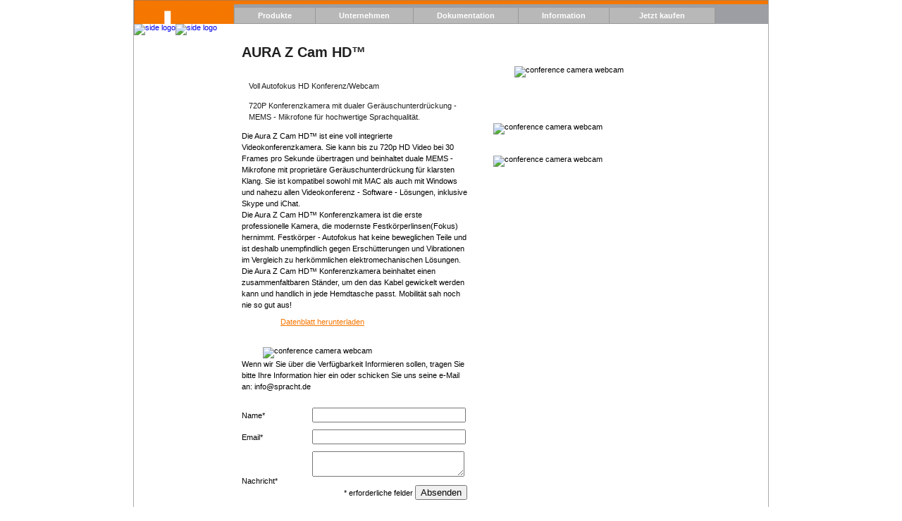

--- FILE ---
content_type: text/html
request_url: http://spracht.de/pages/AuraZ-cam-hd-conference-camera.html
body_size: 9543
content:
<!DOCTYPE HTML PUBLIC "-//W3C//DTD HTML 4.01 Transitional//DE" "http://www.w3.org/TR/html4/loose.dtd">
<html xmlns="http://www.w3.org/1999/html">
    <head>
        <meta http-equiv="Content-Type" content="text/xhtml; charset=utf-8" />
        <title>Spracht Aura Z Cam HD&trade; Konferenztelefon Kamera</title>
        <META HTTP-EQUIV="EXPIRES" CONTENT="0">
        <META NAME="RESOURCE-TYPE" CONTENT="DOCUMENT">
        <META NAME="DISTRIBUTION" CONTENT="GLOBAL">
        <meta name="author" content="Cris Fraenkel">
        <META NAME="COPYRIGHT" CONTENT="Copyright 2010 by Spracht">
        <META NAME="KEYWORDS" CONTENT="Spracht Aura Z Cam HD Konferenztelefon Kamera">
        <META NAME="DESCRIPTION" CONTENT="Spracht bietet die Möglichkeit effizienter und effektiver mit neuen und fortschrittlichen Funktechnologien, wie Bluetooth, VOIP und Audio/Bild, zu kommunizieren. Spracht Produkte bieten die Basis für eine mobile Welt der Kommunikation.">
        <META NAME="ROBOTS" CONTENT="INDEX, FOLLOW">
        <META NAME="REVISIT-AFTER" CONTENT="1 DAYS">
        <META NAME="RATING" CONTENT="GENERAL">
        <META NAME="verify-v1" CONTENT="ccSXWC2NWx8oxcIEjEjI5hfjTK3U5N39AN2MAN/nFOo=">
        <LINK REL="StyleSheet" TYPE="text/css" HREF="../styles/reset.css">
        <LINK REL="StyleSheet" TYPE="text/css" HREF="../styles/mainstyle.css">
		<link href="../styles/dropdown/dropdown.css" media="all" rel="stylesheet" type="text/css" />
		<link href="../styles/dropdown/themes/default/default.css" media="all" rel="stylesheet" type="text/css"/>
		<script type="text/javascript">
    	function form_submit()
    	{
	    	document.getElementById('contact_form_Submit_errorloc').innerHTML = "";
	    	var emailRegEx = /^([a-zA-Z0-9_\.\-])+\@(([a-zA-Z0-9\-])+\.)+([a-zA-Z0-9]{2,4})+$/;
			var str_email = document.contact_form.Email.value;
	    	
			if (document.contact_form.Name.value == "")
	    		document.getElementById('contact_form_Submit_errorloc').innerHTML = "Please enter your name!";
	    	else if (!str_email.match(emailRegEx))
	    		document.getElementById('contact_form_Submit_errorloc').innerHTML = "Please enter vaild Email!";
	    	else if (document.contact_form.Message.value == "")
	    		document.getElementById('contact_form_Submit_errorloc').innerHTML = "Please enter a message!";
	    	else
	    	{
		    	document.contact_form.submit();
	    	}
	    	return false;
    	}
		</script>
		</head>
    <body>
        <div id="wrapper">
	
	<!-- start top navigation -->
	
			<ul id="spracht-nav" class="dropdown dropdown-horizontal">
				<li class="dir">Produkte
					<ul>
						<li><a href="AuraZ-cam-hd-conference-camera.html">Aura Z Cam HD&trade; Conference Camera</a></li>
						<li><a href="AuraEQ-bluetooth-headset.html">Aura EQ Bluetooth Headset</a></li>
						<li><a href="bluetooth-lautsprecher-system.html">Aura BluNote Bluetooth Lautsprecher System</a></li>
						<li><a href="bluetooth-konferenz-und-freisprecheinrichtung.html">Aura Mobile BT Mobile Bluetooth Konferenz & Freisprecheinrichtung</a></li>
						<li><a href="bluetooth-konferenztelefon.html">Aura SoHo Konferenztelefon</a></li>
						<li><a href="bluetooth-konferenztelefon-zubehoer.html">Aura SoHo Konferenztelefon Zubehör</a></li>
					</ul>
				</li>
				<li class="dir">Unternehmen
					<ul>
						<li class="shortmenu"><a href="ueber-spracht.html">Über Spracht</a></li>
						<li class="shortmenu"><a href="neues-von-spracht.html">Neues von Spracht</a></li>
						<li class="shortmenu"><a href="http://spracht.com/press-blog/">Presse Blog</a></li>
					</ul>
				</li>
				<li class="dir">Dokumentation
					<ul>
						<li class="shortmenu"><a href="download-dokumentation.html">Downloads</a></li>
					</ul>
				</li>
				<li class="dir">Information
					<ul>
						<li class="shortmenu"><a href="http://spracht.com/press-blog/">Presse Blog</a></li>
						<li class="shortmenu"><a href="spracht-distributoren-und-fachaendler.html">Distributoren und Fachändler</a></li>
						<li class="shortmenu"><a href="bluetooth-allgemeine-anfrage.php">Allgemeine<br />Anfrage</a></li>
						<li class="shortmenu"><a href="spracht-bluetooth-garantiebestimmungen.html">Garantie</a></li>
						<li class="shortmenu"><a href="spracht-rueckgabe-information.html">Rückgabe Information</a></li>
						<li class="shortmenu"><a href="spracht-site-map.html">Sitemap</a></li>
						<li class="shortmenu"><a href="bluetooth-conference-phone-speakerphone-facts.html">FAQ</a></li>
					</ul>
				</li>	
				<li><a class="shortnav" href="http://stores.ebay.de/midikom/_i.html?_nkw=spracht">Jetzt kaufen</a></li>	
			</ul>
			
	<!-- end top navigation -->
            <div id="col1">
               
                    <div class="img1">
                        <a href="../index.html"><img src="../images/spracht-logo.gif" width="146" height="665" alt="side logo"></a><a href="../index.html"><img src="../images/side_shim.gif" width="146" height="80" alt="side logo"></a>
                 
                </div>
            </div>
            <div id="col2">
                
                    <div id="content1">
                        <div class="head1">
                            <h1>AURA Z Cam HD&trade;</h1>
                        </div>
                        <div class="t2">
                            <p>
                                Voll Autofokus HD Konferenz/Webcam 
                            </p>
                            <br/>
                            <p>
                                720P Konferenzkamera mit dualer Geräuschunterdrückung - MEMS - Mikrofone für hochwertige Sprachqualität.
                            </p>
                        </div>
                        <br/>
						<p>Die Aura Z Cam HD&trade; ist eine voll integrierte Videokonferenzkamera. Sie kann bis zu 720p HD Video bei 30 Frames pro Sekunde übertragen und beinhaltet duale MEMS - Mikrofone mit proprietäre Geräuschunterdrückung für klarsten Klang. Sie ist kompatibel sowohl mit MAC als auch mit Windows und nahezu allen Videokonferenz - Software - Lösungen, inklusive Skype und iChat.</p>
						<p>Die Aura Z Cam HD&trade; Konferenzkamera ist die erste professionelle Kamera, die modernste Festkörperlinsen(Fokus) hernimmt. Festkörper - Autofokus hat keine beweglichen Teile und ist deshalb unempfindlich gegen Erschütterungen und Vibrationen im Vergleich zu herkömmlichen elektromechanischen Lösungen.</p>
						<p>Die Aura Z Cam HD™ Konferenzkamera beinhaltet einen zusammenfaltbaren Ständer, um den das Kabel gewickelt werden kann und handlich in jede Hemdtasche passt. Mobilität sah noch nie so gut aus!</p>
                        <div class="product">
							</div> 
							<br/>
							<a  class="orange2" href="../files/Aura_ZcamHD_Datasheet.pdf" target="_blank">Datenblatt herunterladen</a>
							<h2 ></h2>
							
					<div class="img5">
						<img class="img4" src="../images/AuraZ/AuraZ-cam-hd-conference-camera-4.jpg" width="220" height="176" alt="conference camera webcam">
					</div>
					<div>
					<p>Wenn wir Sie über die Verfügbarkeit Informieren sollen, tragen Sie bitte Ihre Information hier ein oder schicken Sie uns seine e-Mail an: info@spracht.de</p>
					<br />
                    <div id="contact_form_Submit_errorloc" style="color:red;text-align:center;"></div>
					<br />
                    <form name="contact_form" method="POST" action="AuraZ-cam-hd-conference-camera.php" onSubmit="return form_submit();">
                        <input type="hidden" name="sfm_form_submitted" value="yes" />
						<label style="display:inline-block;width:100px;">Name*</label><input style="width:210px;margin-bottom:10px;" type="text" name="Name" /><br />
						<label style="display:inline-block;width:100px;">Email*</label><input style="width:210px;margin-bottom:10px; type="text" name="Email" /><br />
						<label style="display:inline-block;width:100px;">Nachricht*</label><textarea style="width:210px;margin-bottom:10px;" name="Message"></textarea><br />
						<div style="text-align:right;">
						  * erforderliche felder
						  <input type="submit" name="Submit" value="Absenden" />
						</div>
                    </form>
					<br />
					</div>
							
                        </div>
                    
					
					<div id="content2">
						<div class="clear">
                </div>
				<div class="img4">
						<img class="img4" src="../images/AuraZ/AuraZ-cam-hd-conference-camera-1.jpg" width="220" height="183" alt="conference camera webcam">
					</div>
					<div id="price2"><b>  </b></div>
					<div class="clear">
                </div>
					<div class="img5">
						<img class="img4" src="../images/AuraZ/AuraZ-cam-hd-conference-camera-2.jpg" width="220" height="193" alt="conference camera webcam">
					</div>
					<div class="img5">
						<img class="img4" src="../images/AuraZ/AuraZ-cam-hd-conference-camera-3.jpg" width="220" height="193" alt="conference camera webcam">
					</div>
					
                </div>
            </div>
			<div class="clear">
                    </div>
					<div id="footer"></div>
            </div>
			</body>
			<script type="text/javascript">
var gaJsHost = (("https:" == document.location.protocol) ? "https://ssl." : "http://www.");
document.write(unescape("%3Cscript src='" + gaJsHost + "google-analytics.com/ga.js' type='text/javascript'%3E%3C/script%3E"));
</script>
<script type="text/javascript">
try {
var pageTracker = _gat._getTracker("UA-10903597-1");
pageTracker._trackPageview();
} catch(err) {}</script>
        </html>


--- FILE ---
content_type: text/css
request_url: http://spracht.de/styles/mainstyle.css
body_size: 6936
content:
/*main tags css*/
/* ==================================================== */
html, body {
    height: 100%;
    padding-bottom: 20px;
    margin: auto;
    border: none;
    background-color: #FFFFFF;
    font-family: Verdana, Arial, Helvetica, sans-serif;
    font-size: 11px
}

p {
    font-family: Verdana, Arial, Helvetica, sans-serif;
    font-size: 11px;
    line-height: 1.5em;
}

a {
    text-decoration: none;
}

ul {
    font-size: 11px;
    line-height: 1.5em;
}

hr {
    width: 95%;
}

/* body tags main containers for content*/ 
#wrapper {
    margin: auto;
    border-left: 1px solid #ababab;
    border-right: 1px solid #ababab;
    width: 900px;
} 
#homewrapper {
	height:1116px;
    margin: auto;
    border-left: 1px solid #ababab;
    border-right: 1px solid #ababab;
    width: 900px;
}
#headnav {
    margin: auto;
    width: 100%;
    height: 35px;
}
#welcome{
	font-family:helvetica;
	font-size:28px;
	text-align:center;
	padding: 10px 0px 5px 0px;
}
#billboard{
	position:relative;
	height:250px;
	overflow:hidden;
}

/* layout in 2columns 1,2,*/
#col1 {
    width: 14%;
    float: left;
}
#col2 {
    background-color: #ffffff;
    width: 84%;
    float: right;
}

/* to break the column 2 into 3 equal parts*/ 
#sec1 {
    width: 100%;
} 
#sec2 {
    width: 100%;
	margin-top:20px;
} 
#sec3 {
    width: 100%;
}
#sec4 {
    width: 100%;
}
#sec5{
	width: 100%;
}

/* content containers*/ 
#content1 {

    width: 320px;
    float: left;
    background-color: #ffffff;
 	margin-left:9px;
} 
#content2 {
    width: 400px;
    float: left;
	margin-left:7px;
} 
#content3 {
    width: 314px;
    float: left;
	margin-left:15px;
} 
#content4 {
    margin-left: 60px;
    width: 47%;
    float: left;
} 
#content5 {
    margin-left: 10px;
    width: 47%;
    float: left;
} 
#content6 {
    margin-left: 15px;
    width: 48%;
    float: left;
}
#content7 {
    margin-left: 15px;
    width: 56%;
    float: left;
} 
#content8 {
    margin-left: 1px;
    width: 40%;
    float: right;
}
#content9 {
    margin-left: 15px;
    width: 86%;
} 
#content10 {
    margin: 5px;
    width: 90%;
} 
#table1 {
    margin: 15px;
    width: 90%;
} 
.content10 {
    float: left;
    border: 2px solid black;
    margin: 5px;
    width: 70%;
}
.content11 {
    border: 2px solid black;
    float: right;
    margin: 5px;
    width: 25%;
}
#footer {
    background-color: #ababab;
    width: 100%;
    height: 1px;
    border-bottom: #ababab 1px solid;
} 
#price {
    margin-top: -35px;
    text-align: center;
    font-size: 14px;
}
#price2 {
    margin-top: 35px;
    text-align: center;
    font-size: 14px;
}
#twentytenawards-1{
	float:left;
	padding: 30px 10px 0px 20px;
}
#twentytenawards-2{
	float:left;
	padding: 30px 20px 0px 20px;
}
#twentytenawards-3{
	float:left;
	padding: 60px 10px 0px 20px;
}
#twentytenawards-4{
	float:left;
	padding: 40px 0px 0px 0px;
}
#two08awards-1{
	float:left;
	padding: 20px 15px 0px 20px;
}
#two08awards-2{
	float:left;
	padding: 15px 0px 0px 45px;
}
#two08awards-3{
	float:left;
	padding: 40px 0px 0px 70px;
}
#productlabel-1{
	padding: 3px 0px 0px 10px;
	line-height:1.5em;
}
#productlabel-2{
	padding: 13px 0px 0px 0px;
	line-height:1.5em;
}
#productlabel-3{
	padding: 0px 0px 0px 35px;
	line-height:1.5em;
}
#productlabel-4{
	line-height:1.5em;
}
#productlabel-5{
	padding: 4px 0px 0px 0px;
	width:300px;
}
#pressrelease{
	width:290px;
	height:193px;
	float: right;
	border: 1px solid #999;
	background: #E8E8E8;
	padding: 0px 10px;
	margin-top:10px;
}
#videolabel{
	font-weight: bold;
	width:290px;
	height:50px;
	float: right;
	border: 1px solid #999;
	background: #E8E8E8;
	padding: 0px 10px 12px 10px;
	margin-top:10px;
}
#newshead{
	font-size:24px;
	line-height:90%;
}
#homecopy{
	line-height:1.9em;
	position:relative;
}
/* clears left over css that may inhibit content in other div tags*/ 

.clear {
    clear: both;
}

span#txt1 {
    float: left;
}

/*text declarations*/
h1 {
    color: #202020;
   
    padding-top: 30px;
    padding-bottom: 30px;
    font-size: 20px;
}

h2 {
   
    font-size: 20px;
}

h3 {
    font-size: 17px;
} 
.head1 {
    color: #000000;
}
.t2 {
    margin-left: 10px;
    font-size: 12px;
    color: #202020;
} .t3 {
    font-size: 12px;
    color: #ababab;
    text-align: center;
} .t4 {
    font-size: 12px;
    color: #000000;
    text-align: center;
} .t5 {
    font-size: 18px;
    color: #ababab;
}.t6 {
    margin-top: 35px;
    line-height: 1.5;
}.t7 {
    margin-left: 35px;
    font-size: 12px;
    color: #000000;
}.t8 {
    font-size: 18px;
    color: #ababab;
}.t10 {
    font-size: 15px;
    color: #ababab;
    margin-left: 20px;
} .orange {
    color: #F57600;
} .orange1 {
    color: #F57600;
    text-decoration: underline;
}.orange2 {
    margin-left: 55px;
    text-align: center;
    color: #F57600;
    text-decoration: underline;
} .orange3 {margin-top: 10px;
    margin-left: 55px;
    text-align: center;
    color: #F57600;
    text-decoration: underline;
} 
.info {
    font-size: 12px;
    color: #F57600;
    text-align: center;
    text-decoration: underline;
    padding-top: 20px;
}
.box {
    padding-left: 10px;
}
.indent{
	margin-left:20px;	
}
.indent2{
	margin-left:20px;
	padding:10px;
}
.linklogo{
	margin-top:220px;
}

/*image div tags*/ 
.img1 {
    width: 99.5%;
} 
#img2 {
    padding-right: 20px;
    float: left;
    width: 88px;
    height: 148px;
    position: relative;
} 
.img3 {
    padding-top: 2px;
} 
#img3 {
    padding-left: 30px;
    float: left;
} 
.img4 {
    margin-top: 30px;
    margin-left: 30px;
} 
.img5 {
} 
.img6 {
    margin-top: 55px;
} 
.img7 {
    margin-top: 75px;
} 
.img8 {
    margin-top: 23px;
    float: left;
    padding-left: 5px;
    padding-right: 5px;
}
.img9 {
    float: right;
    padding: 3px;
    margin-top: 15px;
} 
.img10 {
    float: right;
    padding: 10px;
}
.img11 {
    margin: 20px;
}
.img13 {
    position: relative;
    margin-left: 155px;
}
.img133 {
    position: relative;
    margin-left: 5px;
	margin-top: 6px;
	margin-bottom: 5px;
}
.img14 {
    float: right;
    margin-top: 55px;
    margin-bottom: 25px;
}
.img15 {
} 
.place {
    text-align: center;
    margin-top: 35px;
    margin-left: 50px;
}
.list {
    margin-left: 20px;
    line-height: 1.5;
} 
.text {
    padding-top: 10px;
    padding-left: 10px;
    padding-bottom: 10px;
    margin-left: 20px;
    border: 5px;
} 
.red {
    color: #e01e1e;
} 
.left {
    float: left;
}

/* css for the navigation */ 
#nav {	
    height: 15px;
    width: 95%;
    margin-left: 150px;
    margin-top: -25px;
}
.button {
    text-align: center;
    margin-top: 20px;
}
.box {
    margin-top: 10px;
    font-size: 12px;
}
.button2 {
    margin-top: 20px;
    float: left;
    padding: 5px;
    margin-left: 120px;
} 
.center {
    text-align: center;
    font-size: 13px;
}
#text {
    padding-top: 10px;
    padding-left: 10px;
    padding-bottom: 10px;
    margin-left: 20px;
    border: 5px;
}

--- FILE ---
content_type: text/css
request_url: http://spracht.de/styles/dropdown/dropdown.css
body_size: 1074
content:
@charset "UTF-8";



/**

 * Horizontal CSS Drop-Down Menu Module

 *

 * @file		dropdown.css

 * @package		Dropdown

 * @version		0.7.1

 * @type		Transitional

 * @stacks		597-599

 * @browsers	Windows: IE6+, Opera7+, Firefox1+

 *				Mac OS: Safari2+, Firefox2+

 *

 * @link		http://www.lwis.net/

 * @copyright	2006-2008 Live Web Institute. All Rights Reserved.

 *

 */



ul.dropdown,

ul.dropdown li,

ul.dropdown ul {

 list-style: none;

 margin: 0;

 padding: 0;

}



ul.dropdown {

 position: relative;

 z-index: 597;

 float: left;

}



ul.dropdown li {

 float: left;

 line-height: 0.8em;

 vertical-align: middle;

 zoom: 1;

}



ul.dropdown li.hover,

ul.dropdown li:hover {

 position: relative;

 z-index: 599;

 cursor: default;

}



ul.dropdown ul {

 visibility: hidden;

 position: absolute;

 top: 100%;

 left: 0;

 z-index: 598;

 width: 100%;

}



ul.dropdown ul li {

 float: none;

 line-height: 1.5em;
 margin:0px;
 padding:5px;
}



ul.dropdown ul ul {

 top: 1px;

 left: 99%;

}



ul.dropdown li:hover > ul {

 visibility: visible;

}

--- FILE ---
content_type: text/css
request_url: http://spracht.de/styles/dropdown/themes/default/default.css
body_size: 2493
content:
@charset "UTF-8";



/** 

 * Default CSS Drop-Down Menu Theme

 *

 * @file		default.css

 * @name		Default

 * @version		0.1

 * @type		transitional

 * @browsers	Windows: IE5+, Opera7+, Firefox1+

 *				Mac OS: Safari2+, Firefox2+

 *

 * @link		http://www.lwis.net/

 * @copyright	2008 Live Web Institute. All Rights Reserved.

 *

 * Module Classes: *.dir {} *.on {} *.open {} li.hover {} li.first {} li.last {}

 * Expected directory tag - li

 *

 */



@import "helper.css";





/*-------------------------------------------------/

 * @section		Base Drop-Down Styling

 * @structure	ul (unordered list)

 *				ul li (list item)

 *				ul li a (links)

 *				/*\.class|(li|a):hover/

 * @level sep	ul

 */





ul.dropdown {

 font-weight: bold;

}



	ul.dropdown li {

	 padding: 7px 10px;

	 border-style: solid;

	 border-width: 0 1px 1px 0;

	 border-color: #999 #999 #999;

	 background-color: #B8B8B8;

	 color: #fff;

	}



	ul.dropdown li.hover,

	ul.dropdown li:hover {

	 background-color: #C0C0C0;

	 color: #fff;

	}



	ul.dropdown a:link,

	ul.dropdown a:visited	{ color: #fff; text-decoration: none; }

	ul.dropdown a:hover		{ color: #fff; }

	ul.dropdown a:active	{ color: #ffa500; }





	/* -- level mark -- */



	ul.dropdown ul {

	 width: 400px;

	 margin-top: 1px;

	}

	.mediummenu {
	
	 width: 200px;

	 margin-top: 1px;

	}
	
	.shortmenu {

	 width: 155px;

	 margin-top: 1px;

	}

	.shortnav {

	 padding-right: 32px;

	 padding-left: 32px;

	}



		ul.dropdown ul li {

		 font-weight: normal;

		}







/*-------------------------------------------------/

 * @section		Support Class `dir`

 * @level sep	ul, .class

 */





ul.dropdown *.dir {

 padding-right: 33px;

 padding-left: 33px;

}

#spracht-nav{

	background-image:url(images/top_nav_bg.gif);width:900px;vertical-align:bottom;padding-left:143px;padding-top:11px;background-repeat:no-repeat;float:left;

}





/* -- Components override -- */



ul.dropdown-horizontal ul *.dir {

 padding-right: 15px;

 background-image: url(images/nav-arrow-right.png);

 background-position: 100% 50%;

 background-repeat: no-repeat;

}



ul.dropdown-upward *.dir {

 background-image: url(images/nav-arrow-top.png);

}



ul.dropdown-vertical *.dir,

ul.dropdown-upward ul *.dir {

 background-image: url(images/nav-arrow-right.png);

}



ul.dropdown-vertical-rtl *.dir {

 padding-right: 10px;

 padding-left: 15px;

 background-image: url(images/nav-arrow-left.png);

 background-position: 0 50%;

}